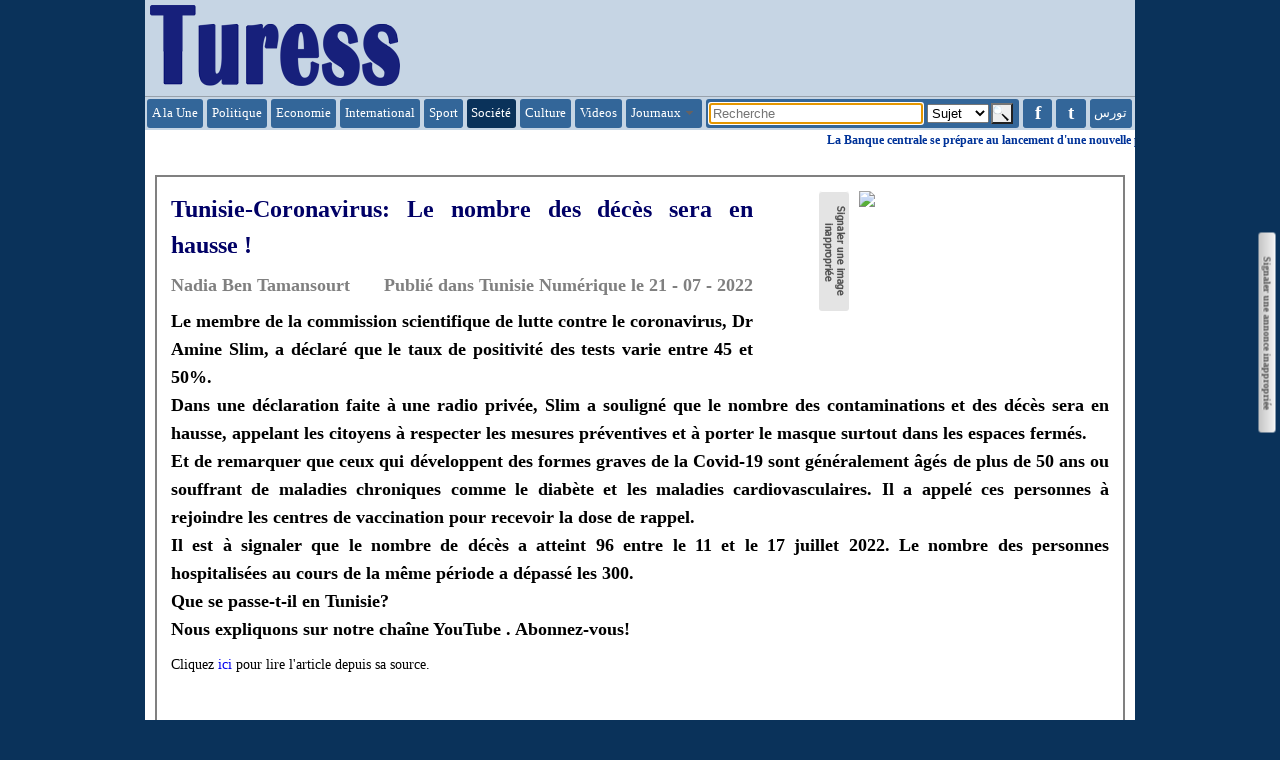

--- FILE ---
content_type: text/html;charset=UTF-8
request_url: https://www.turess.com/fr/numerique/786788
body_size: 18188
content:
<?xml version='1.0' encoding='UTF-8' ?>
<!DOCTYPE html>
<html xmlns="//www.w3.org/1999/xhtml"><head id="j_idt27"><link type="text/css" rel="stylesheet" href="/faces/javax.faces.resource/theme.css?ln=primefaces-aristo" /><link type="text/css" rel="stylesheet" href="/faces/javax.faces.resource/components.css?ln=primefaces&amp;v=6.2" /><script type="text/javascript" src="/faces/javax.faces.resource/jquery/jquery.js?ln=primefaces&amp;v=6.2"></script><script type="text/javascript" src="/faces/javax.faces.resource/jquery/jquery-plugins.js?ln=primefaces&amp;v=6.2"></script><script type="text/javascript" src="/faces/javax.faces.resource/core.js?ln=primefaces&amp;v=6.2"></script><script type="text/javascript" src="/faces/javax.faces.resource/components.js?ln=primefaces&amp;v=6.2"></script><link type="text/css" rel="stylesheet" href="/faces/javax.faces.resource/watermark/watermark.css?ln=primefaces&amp;v=6.2" /><script type="text/javascript" src="/faces/javax.faces.resource/watermark/watermark.js?ln=primefaces&amp;v=6.2"></script><script type="text/javascript">if(window.PrimeFaces){PrimeFaces.settings.locale='en_US';}</script><!-- InMobi Choice. Consent Manager Tag v3.0 (for TCF 2.2) -->
<script type="text/javascript" async=true>
(function() {
  var host = window.location.hostname;
  var element = document.createElement('script');
  var firstScript = document.getElementsByTagName('script')[0];
  var url = 'https://cmp.inmobi.com'
    .concat('/choice/', 'ctBk2kAapp1PD', '/', host, '/choice.js?tag_version=V3');
  var uspTries = 0;
  var uspTriesLimit = 3;
  element.async = true;
  element.type = 'text/javascript';
  element.src = url;

  firstScript.parentNode.insertBefore(element, firstScript);

  function makeStub() {
    var TCF_LOCATOR_NAME = '__tcfapiLocator';
    var queue = [];
    var win = window;
    var cmpFrame;

    function addFrame() {
      var doc = win.document;
      var otherCMP = !!(win.frames[TCF_LOCATOR_NAME]);

      if (!otherCMP) {
        if (doc.body) {
          var iframe = doc.createElement('iframe');

          iframe.style.cssText = 'display:none';
          iframe.name = TCF_LOCATOR_NAME;
          doc.body.appendChild(iframe);
        } else {
          setTimeout(addFrame, 5);
        }
      }
      return !otherCMP;
    }

    function tcfAPIHandler() {
      var gdprApplies;
      var args = arguments;

      if (!args.length) {
        return queue;
      } else if (args[0] === 'setGdprApplies') {
        if (
          args.length > 3 &&
          args[2] === 2 &&
          typeof args[3] === 'boolean'
        ) {
          gdprApplies = args[3];
          if (typeof args[2] === 'function') {
            args[2]('set', true);
          }
        }
      } else if (args[0] === 'ping') {
        var retr = {
          gdprApplies: gdprApplies,
          cmpLoaded: false,
          cmpStatus: 'stub'
        };

        if (typeof args[2] === 'function') {
          args[2](retr);
        }
      } else {
        if(args[0] === 'init' && typeof args[3] === 'object') {
          args[3] = Object.assign(args[3], { tag_version: 'V3' });
        }
        queue.push(args);
      }
    }

    function postMessageEventHandler(event) {
      var msgIsString = typeof event.data === 'string';
      var json = {};

      try {
        if (msgIsString) {
          json = JSON.parse(event.data);
        } else {
          json = event.data;
        }
      } catch (ignore) {}

      var payload = json.__tcfapiCall;

      if (payload) {
        window.__tcfapi(
          payload.command,
          payload.version,
          function(retValue, success) {
            var returnMsg = {
              __tcfapiReturn: {
                returnValue: retValue,
                success: success,
                callId: payload.callId
              }
            };
            if (msgIsString) {
              returnMsg = JSON.stringify(returnMsg);
            }
            if (event && event.source && event.source.postMessage) {
              event.source.postMessage(returnMsg, '*');
            }
          },
          payload.parameter
        );
      }
    }

    while (win) {
      try {
        if (win.frames[TCF_LOCATOR_NAME]) {
          cmpFrame = win;
          break;
        }
      } catch (ignore) {}

      if (win === window.top) {
        break;
      }
      win = win.parent;
    }
    if (!cmpFrame) {
      addFrame();
      win.__tcfapi = tcfAPIHandler;
      win.addEventListener('message', postMessageEventHandler, false);
    }
  };

  makeStub();

  var uspStubFunction = function() {
    var arg = arguments;
    if (typeof window.__uspapi !== uspStubFunction) {
      setTimeout(function() {
        if (typeof window.__uspapi !== 'undefined') {
          window.__uspapi.apply(window.__uspapi, arg);
        }
      }, 500);
    }
  };

  var checkIfUspIsReady = function() {
    uspTries++;
    if (window.__uspapi === uspStubFunction && uspTries < uspTriesLimit) {
      console.warn('USP is not accessible');
    } else {
      clearInterval(uspInterval);
    }
  };

  if (typeof window.__uspapi === 'undefined') {
    window.__uspapi = uspStubFunction;
    var uspInterval = setInterval(checkIfUspIsReady, 6000);
  }
})();
</script>
<!-- End InMobi Choice. Consent Manager Tag v3.0 (for TCF 2.2) --><script type="text/javascript" src="https://ads.vidoomy.com/turess.com_16153.js" async></script>
        <meta http-equiv="Content-Type" content="text/html; charset=UTF-8" />
        <link href="/resources/layout_all.css" rel="stylesheet" type="text/css" />
        <link href="/resources/layout_fr.css" rel="stylesheet" type="text/css" />
        <link rel="icon" type="image/png" href="/resources/turess-favicon.png" /><script async src='//pagead2.googlesyndication.com/pagead/js/adsbygoogle.js?client=ca-pub-9685814701970332' crossorigin='anonymous' ></script><script type="text/javascript" src="/faces/javax.faces.resource/query_width.js"></script><script async src='//securepubads.g.doubleclick.net/tag/js/gpt.js'></script><script type='text/javascript'>window.googletag = window.googletag || {cmd: []};googletag.cmd.push(function() {googletag.defineSlot('/null/Turess_Fr_Header', [[728, 90]], 'div-gpt-ad-1318426411-0').addService(googletag.pubads());
googletag.defineOutOfPageSlot('/null/Turess_Fr_Header', 'div-gpt-ad-1318426411-0-oop').addService(googletag.pubads());

googletag.defineSlot('/null/Turess_Fr_Article_1', [[336, 280], [300, 300], [300, 250], [300, 600]], 'div-gpt-ad-1007609824-0').addService(googletag.pubads());
googletag.defineOutOfPageSlot('/null/Turess_Fr_Article_1', 'div-gpt-ad-1007609824-0-oop').addService(googletag.pubads());

googletag.defineSlot('/null/Turess_Fr_Article_3', [[336, 280], [300, 300], [300, 250]], 'div-gpt-ad-1007609826-0').addService(googletag.pubads());
googletag.defineOutOfPageSlot('/null/Turess_Fr_Article_3', 'div-gpt-ad-1007609826-0-oop').addService(googletag.pubads());

googletag.defineSlot('/null/Turess_Fr_Article_2', [[336, 280], [300, 300], [300, 250]], 'div-gpt-ad-1007609825-0').addService(googletag.pubads());
googletag.defineOutOfPageSlot('/null/Turess_Fr_Article_2', 'div-gpt-ad-1007609825-0-oop').addService(googletag.pubads());

googletag.defineSlot('/null/Turess_Fr_Widget', [[222, 280]], 'div-gpt-ad-885202804-0').addService(googletag.pubads());
googletag.defineOutOfPageSlot('/null/Turess_Fr_Widget', 'div-gpt-ad-885202804-0-oop').addService(googletag.pubads());

googletag.defineSlot('/null/Turess_Fr_Siteunder', [[336, 280], [300, 300], [300, 250]], 'div-gpt-ad-65057623-0').addService(googletag.pubads());
googletag.defineOutOfPageSlot('/null/Turess_Fr_Siteunder', 'div-gpt-ad-65057623-0-oop').addService(googletag.pubads());

googletag.pubads().enableSingleRequest(); googletag.enableServices();});</script>
            <meta property="og:title" content="Tunisie-Coronavirus: Le nombre des décès sera en hausse !" />
            <meta property="og:type" content="article" />
            <meta property="og:url" content="https://www.turess.com/fr/numerique/786788" />
            <meta property="og:image" content="https://images2.turess.com/fr/numerique/786788" />
            <meta property="og:site_name" content="Turess" />
            <meta property="fb:app_id" content="163606470359372" /><script async src="https://pagead2.googlesyndication.com/pagead/js/adsbygoogle.js?client=ca-pub-null" crossorigin="anonymous"></script>
            <!-- Google tag (gtag.js) --><script async src='//www.googletagmanager.com/gtag/js?id=G-KD9S3GFWJX'></script>
            <script>
                window.dataLayer = window.dataLayer || [];
                function gtag() {
                    dataLayer.push(arguments);
                }
                gtag('js', new Date());

                gtag('config', 'G-KD9S3GFWJX');
            </script>
        <title>Turess : Tunisie-Coronavirus: Le nombre des décès sera en hausse !
        </title>
        <script type="text/javascript" src="//apis.google.com/js/plusone.js">{
                    lang: 'fr';
                }</script>
        <script src="/resources/css_browser_selector.js" type="text/javascript"></script></head><body class="Link body" onload="document.getElementById('queryText').focus()">
        <div class="wrap">
            <div id="firstColumn">
                 
            </div>
            <div id="container">
                <div class="header">
                    <div id="logoWrapper">
                        <table style="height: 100%">
                            <tr>
                                <td>
                                    <a href="/fr">
                                        <img src="/resources/turess-logo-fr.png" alt="Turess" style="border: 0px" />
                                    </a>
                                </td>
                            </tr>
                        </table>
                    </div>
                    <div id="headerAdWrapper"><div id='div-gpt-ad-1318426411-0' style='text-align: center'>
<script type='text/javascript'>
googletag.cmd.push(function() { googletag.display('div-gpt-ad-1318426411-0');
});</script>
</div>
<div id='div-gpt-ad-1318426411-0-oop' style='text-align: center'>
<script type='text/javascript'>
googletag.cmd.push(function() { googletag.display('div-gpt-ad-1318426411-0-oop');
});</script>
</div>
                    </div>
                </div>
<form id="j_idt65" name="j_idt65" method="post" action="/faces/showarticle.xhtml" enctype="application/x-www-form-urlencoded">
<input type="hidden" name="j_idt65" value="j_idt65" />
<div id="centeredmenu" class="ui-menu ui-menubar ui-widget ui-widget-content ui-corner-all ui-helper-clearfix" role="menubar"><div tabindex="0" class="ui-helper-hidden-accessible"></div><ul class="ui-menu-list ui-helper-reset"><li class="ui-menuitem ui-widget ui-corner-all" role="menuitem"><a tabindex="-1" class="ui-menuitem-link ui-corner-all " href="/fr"><span class="ui-menuitem-text">A la Une</span></a></li><li class="ui-menuitem ui-widget ui-corner-all" role="menuitem"><a tabindex="-1" class="ui-menuitem-link ui-corner-all " href="/fr/politique"><span class="ui-menuitem-text">Politique</span></a></li><li class="ui-menuitem ui-widget ui-corner-all" role="menuitem"><a tabindex="-1" class="ui-menuitem-link ui-corner-all " href="/fr/economie"><span class="ui-menuitem-text">Economie</span></a></li><li class="ui-menuitem ui-widget ui-corner-all" role="menuitem"><a tabindex="-1" class="ui-menuitem-link ui-corner-all " href="/fr/international"><span class="ui-menuitem-text">International</span></a></li><li class="ui-menuitem ui-widget ui-corner-all" role="menuitem"><a tabindex="-1" class="ui-menuitem-link ui-corner-all " href="/fr/sport"><span class="ui-menuitem-text">Sport</span></a></li><li class="ui-menuitem ui-widget ui-corner-all" role="menuitem"><a tabindex="-1" class="ui-menuitem-link ui-corner-all active" href="/fr/social"><span class="ui-menuitem-text">Société</span></a></li><li class="ui-menuitem ui-widget ui-corner-all" role="menuitem"><a tabindex="-1" class="ui-menuitem-link ui-corner-all " href="/fr/culture"><span class="ui-menuitem-text">Culture</span></a></li><li class="ui-menuitem ui-widget ui-corner-all" role="menuitem"><a tabindex="-1" class="ui-menuitem-link ui-corner-all " href="/fr/video"><span class="ui-menuitem-text">Videos</span></a></li><li class="ui-widget ui-menuitem ui-corner-all ui-menu-parent" role="menuitem" aria-haspopup="true"><a href="#" class="ui-menuitem-link ui-submenu-link ui-corner-all" tabindex="-1"><span class="ui-menuitem-text">Journaux</span><span class="ui-icon ui-icon-triangle-1-s"></span></a><ul class="ui-widget-content ui-menu-list ui-corner-all ui-helper-clearfix ui-menu-child ui-shadow" role="menu"><li class="ui-menuitem ui-widget ui-corner-all" role="menuitem"><a tabindex="-1" class="ui-menuitem-link ui-corner-all " href="/fr/businessnews"><span class="ui-menuitem-text">Business News</span></a></li><li class="ui-menuitem ui-widget ui-corner-all" role="menuitem"><a tabindex="-1" class="ui-menuitem-link ui-corner-all " href="/fr/infotunisie"><span class="ui-menuitem-text">Info Tunisie</span></a></li><li class="ui-menuitem ui-widget ui-corner-all" role="menuitem"><a tabindex="-1" class="ui-menuitem-link ui-corner-all " href="/fr/investir"><span class="ui-menuitem-text">Investir En Tunisie</span></a></li><li class="ui-menuitem ui-widget ui-corner-all" role="menuitem"><a tabindex="-1" class="ui-menuitem-link ui-corner-all " href="/fr/koorafr"><span class="ui-menuitem-text">Koora</span></a></li><li class="ui-menuitem ui-widget ui-corner-all" role="menuitem"><a tabindex="-1" class="ui-menuitem-link ui-corner-all " href="/fr/lapresse"><span class="ui-menuitem-text">La Presse de Tunisie</span></a></li><li class="ui-menuitem ui-widget ui-corner-all" role="menuitem"><a tabindex="-1" class="ui-menuitem-link ui-corner-all " href="/fr/leaders"><span class="ui-menuitem-text">Leaders</span></a></li><li class="ui-menuitem ui-widget ui-corner-all" role="menuitem"><a tabindex="-1" class="ui-menuitem-link ui-corner-all " href="/fr/lequotidien"><span class="ui-menuitem-text">Le Quotidien</span></a></li><li class="ui-menuitem ui-widget ui-corner-all" role="menuitem"><a tabindex="-1" class="ui-menuitem-link ui-corner-all " href="/fr/letemps"><span class="ui-menuitem-text">Le Temps</span></a></li><li class="ui-menuitem ui-widget ui-corner-all" role="menuitem"><a tabindex="-1" class="ui-menuitem-link ui-corner-all " href="/fr/lexpert"><span class="ui-menuitem-text">L'expert</span></a></li><li class="ui-menuitem ui-widget ui-corner-all" role="menuitem"><a tabindex="-1" class="ui-menuitem-link ui-corner-all " href="/fr/tapfr"><span class="ui-menuitem-text">TAP</span></a></li><li class="ui-menuitem ui-widget ui-corner-all" role="menuitem"><a tabindex="-1" class="ui-menuitem-link ui-corner-all " href="/fr/tekiano"><span class="ui-menuitem-text">Tekiano</span></a></li><li class="ui-menuitem ui-widget ui-corner-all" role="menuitem"><a tabindex="-1" class="ui-menuitem-link ui-corner-all " href="/fr/tuniscopefr"><span class="ui-menuitem-text">Tuniscope</span></a></li><li class="ui-menuitem ui-widget ui-corner-all" role="menuitem"><a tabindex="-1" class="ui-menuitem-link ui-corner-all active" href="/fr/numerique"><span class="ui-menuitem-text">Tunisie Numérique</span></a></li><li class="ui-menuitem ui-widget ui-corner-all" role="menuitem"><a tabindex="-1" class="ui-menuitem-link ui-corner-all " href="/fr/tunivisions"><span class="ui-menuitem-text">Tunivisions</span></a></li><li class="ui-menuitem ui-widget ui-corner-all" role="menuitem"><a tabindex="-1" class="ui-menuitem-link ui-corner-all " href="/fr/wmc"><span class="ui-menuitem-text">WMC actualités</span></a></li></ul></li><li class="ui-menuitem ui-menubar-options ui-widget ui-corner-all" role="menuitem">
<form id="searchForm" name="searchForm" method="post" action="/faces/showarticle.xhtml" enctype="application/x-www-form-urlencoded">
<input type="hidden" name="searchForm" value="searchForm" />
<table id="queryWrapper">
<tbody>
<tr>
<td><input id="queryText" type="text" name="queryText" size="10" /></td>
<td><script id="j_idt244_s" type="text/javascript">$(function(){PrimeFaces.cw("Watermark","widget_j_idt244",{id:"j_idt244",value:"Recherche",target:"queryText"});});</script></td>
<td><select name="j_idt245" size="1">	<option value="search" selected="selected">Sujet</option>
	<option value="author">Auteur</option>
	<option value="city">Région</option>
</select></td>
<td><input id="searchButton" type="submit" name="searchButton" value="" /></td>
</tr>
</tbody>
</table>
<input type="hidden" name="javax.faces.ViewState" id="j_id1:javax.faces.ViewState:0" value="I+r+TtoNu3EMqnogKFY5nH69YtX7jS/[base64]/yY9Wiz23cNwo7QJP4KWm6fECyKwpHVjUiDlZzQMaE/HHzLDMdMV7TOpIjIiC30mXzn851e3AivQzV+iZGO2dxslkZAjl5mQ5He7Ts3mvuj8fkxJbG67BHwPItL01CbdWZxp9DQN5dMNtm2CMrGuZ1o0ghR/d/uDhA4fndDt15dMrnldtyUrrhW2ezxPsNN6fuYT9bw+puKEWPAVB89302WtJJ06OIY0fUOtGTFETSGWU45iL/ipWXJxxECZNaqGNp7MQlLCWBPQqqERYAWEuqKYXRla6nFPCjvZ1v1uoVSTHgRmbHm93cuz6kUlGyFXCTYo9AGiQi5Juo5FPMhyAgVVxjkaih5wg0b4fy78ocKIU4PTha3bnLcZXF/ZMhKOuL4BJCDVQQomsKKisbOq6c/trcYAhWRMWNdQKjU1gcxBGLsL+QNTP9QGFWVsy5+QyNaDVhVnEfgxOH/g6Hbxn/igJy1h2Ck/pMLAqmXJlLhdthP3jzrqngtaCdyzwPL2Idy4+fdfMqxY5///[base64]/E6MoJp4W3uE0lkiuC+VfO2aMxo6xrlbo3bZe3VXHqSnSOuyLDYGlonkxf2W/eZmbblujzw3WaeyMNK9+Vohipa3fIRSTbzVkZUstsJGdY5DhzJs2+cp3qTwabAo9MXfdckGrdXMp7eSuZ3X/hdQTduLmZnWN0pdBUE8+1rrZLJvYHg5SCwWJcWPSefTorryqRlNMDiDm6mvYokmnnjTolVM20L1SpxICJ6CI1VKbLqdlhrVjt+77oivQ/8VKju/EZhF0jn22laTb2BVIrC9CGuVWyn0fkm4CeHR74Z0nw+P+QBmxuy6VLqzz0HGY2RtCGmn9unoxB0SI50mjyB2zZzMZgp7z/ZtqtYh/6WwZgMDpWb14AGEQl+R1SorRwhes7bYrLANAU0zNH+qP6X5AqaVylLsQbyWNAhQz6S+CTzCJeKngTeTDJLLRDwizvzIq1fmsuSC8iZJ" autocomplete="off" />
</form>
                                <li class="ui-menuitem ui-widget ui-corner-all" role="menuitem"><a href="https://www.facebook.com/Turess.fr" style="font-weight: bolder; line-height: 12px; font-size: 14pt" title="Facebook" target="_blank" class="ui-menuitem-link ui-corner-all">
                                        <span class="ui-menuitem-text"> f </span></a>
                                </li>
                                <li class="ui-menuitem ui-widget ui-corner-all" role="menuitem"><a href="//www.twitter.com/turesscom" style="font-weight: bolder; line-height: 12px; font-size: 14pt" title="Suivez-nous sur Twitter!" target="_blank" class="ui-menuitem-link ui-corner-all">
                                        <span class="ui-menuitem-text"> t </span></a>
                                </li>
                                <li class="ui-menuitem ui-widget ui-corner-all" role="menuitem"><a href="/" class="ui-menuitem-link ui-corner-all">
                                        <span class="ui-menuitem-text">تورس</span></a>
                                </li></li></ul></div><script id="centeredmenu_s" type="text/javascript">PrimeFaces.cw("Menubar","widget_centeredmenu",{id:"centeredmenu",autoDisplay:true});</script><input type="hidden" name="javax.faces.ViewState" id="j_id1:javax.faces.ViewState:1" value="4bg81pRV3pwRO5ss2yO2Nf0gSSfT0NAz5yBGqL5lEkmAlwH7LZdZqERnLL8GTKltv8VlE1l3V72ycknwBoXlcgy1KGWThxmt1P7dYptJBUjOfMz63k/EYCtMyIZy6Fh6+LvW92YKb5HWQYP2tm0z4eni3R6hSjPl9O1kh90Yx+pf592WpdSWWdcju4hbr5muzLfi/6e8UhUUEa9dQNbtE3GGAz9BAweiA5Qz44vOA6b8LmdyWp3YkvsxdfPAXdS6dD6BHvO9opzOa2ZbPyqxEKot2u4JylAhrX0w5lx6FUnERnLNhG3HMjgp4r7Mvn4+cYpx7nKIaX+6vzH26UAq0+bPyo23qeEdLo3LAumGNzKI4p21IKaAS9SyL9T0EeiapDXSs3/[base64]/BTakAei7aY+dq6IxltJSGxUH7psbxuhQPo9V4TLOJGC7PTfEni4hyjhsamAqpJLOtu1Uv50dQbuV25sgsflPfIU60fyXm+IxpI+qw3Phh0c0pYXeUNm+0czQqQ9J+Umu+FHHSieu1LXcCR5r/ra1rgR7RagsOn9cdCU41AlwfPIT3whrpY7GUnJCjPxN26Ao80yleC8+b46TE9jk3zrQgNSr6i/[base64]/uV5Is2zKESG/M/HmYLp2LiLGVByjlRmxPnuStgcX/hNilWaf/n/tKdO830TrDZyq7G0+8SG6IqErQ90SJMJUZpkXRN0UfQym3R/2lchmhD1R3wTghFS51PwJatf2cDmFYjiiA+pOgMBhpA4A4Mtw5Da+5ax6ICbzLHAV93t1c/UPc3i2S+tky1k6+/d6zekW5uTRqCf/[base64]/kYaZ5ez61NlZ" autocomplete="off" />
</form><div id="j_idt263"></div><script id="j_idt263_s" type="text/javascript">$(function(){PrimeFaces.cw("Sticky","widget_j_idt263",{id:"j_idt263",target:"centeredmenu"});});</script>
                <div id="belowheader">
                    <marquee direction="left" id="marquee" onmouseout="this.start();" onmouseover="this.stop();"><span class="marquee"><a href="/fr/tuniscopefr/419696">La Banque centrale se prépare au lancement d'une nouvelle plateforme numérique</a>&nbsp;&nbsp;&nbsp;&nbsp;<a href="/fr/tuniscopefr/419690">L'huile d'olive tunisienne arrive en version conditionnée : le programme de promotion est lancé !</a>&nbsp;&nbsp;&nbsp;&nbsp;<a href="/fr/tuniscopefr/419687">Achat sur Internet : vérifiez vos produits, le droit est de votre côté !</a>&nbsp;&nbsp;&nbsp;&nbsp;<a href="/fr/tuniscopefr/419681">Wahbi Khazri tire sa révérence après une carrière légendaire avec la Tunisie</a>&nbsp;&nbsp;&nbsp;&nbsp;<a href="/fr/tuniscopefr/419679">La loi de finances 2026 officiellement publiée au Journal Officiel</a>&nbsp;&nbsp;&nbsp;&nbsp;<a href="/fr/tuniscopefr/419678">Pluies locales attendues aujourd'hui sur plusieurs régions du pays</a>&nbsp;&nbsp;&nbsp;&nbsp;<a href="/fr/leaders/37568">L'appel du Sud : le voyage gourmand de Malek Labidi dans La Table du Sud</a>&nbsp;&nbsp;&nbsp;&nbsp;<a href="/fr/leaders/37567">Samir Abdelhafidh aux JE à Sousse : Osons l'innovation, poussons la compétitivité (Album photos)</a>&nbsp;&nbsp;&nbsp;&nbsp;<a href="/fr/tekiano/145558">Programme JCC 2025 : salles et horaires des films et où acheter les billets de la 36ème session des JCC</a>&nbsp;&nbsp;&nbsp;&nbsp;<a href="/fr/leaders/37566">De Villepin aux JE à Sousse: Cinq orientations pour les relations Europe, Maghreb, Afrique et Moyen-Orient</a>&nbsp;&nbsp;&nbsp;&nbsp;<a href="/fr/tekiano/145556">Kairouan : début des travaux du nouvel hôpital universitaire Roi Salman Ibn Abdelaziz</a>&nbsp;&nbsp;&nbsp;&nbsp;<a href="/fr/leaders/37565">De Villepin aux Journées de l'Entreprise: éviter les impasses, devenir un carrefour euro-africain</a>&nbsp;&nbsp;&nbsp;&nbsp;<a href="/fr/tuniscopefr/419640">La Cheffe du gouvernement : Le développement des zones frontalières, une priorité commune entre la Tunisie et l'Algérie</a>&nbsp;&nbsp;&nbsp;&nbsp;<a href="/fr/tuniscopefr/419638">Algérie vs Emirats : Où Suivre le Quart de Finale en Direct ?</a>&nbsp;&nbsp;&nbsp;&nbsp;<a href="/fr/tekiano/145554">Arnaques en ligne en Afrique : une menace en pleine expansion</a>&nbsp;&nbsp;&nbsp;&nbsp;<a href="/fr/tuniscopefr/419625">Le ministre de l'Economie a annoncé : Prochainement, certaines autorisations administratives seront abrogées</a>&nbsp;&nbsp;&nbsp;&nbsp;<a href="/fr/tuniscopefr/419626">Sofiene Hemissi : Une Appli Unique pour Connecter les 24 Ministères</a>&nbsp;&nbsp;&nbsp;&nbsp;<a href="/fr/leaders/37563">Hommage à Amor Toumi: une vie dédiée à la pharmacie, à la santé publique et à l'action internationale</a>&nbsp;&nbsp;&nbsp;&nbsp;<a href="/fr/tuniscopefr/419608">Fierté Nationale : La Tunisie Remporte 3 Médailles de Bronze aux Jeux Africains de la Jeunesse</a>&nbsp;&nbsp;&nbsp;&nbsp;<a href="/fr/tekiano/145553">Météo en Tunisie : temps brumeux, pluies éparses la nuit</a>&nbsp;&nbsp;&nbsp;&nbsp;<a href="/fr/leaders/37561">Dar Ben Abbes: Une résidence d'artistes inspirante à Téboursouk</a>&nbsp;&nbsp;&nbsp;&nbsp;<a href="/fr/tuniscopefr/419504">Mohamed Heni El Kadri : Pour une gouvernance moderne appuyée par la recherche économique</a>&nbsp;&nbsp;&nbsp;&nbsp;<a href="/fr/tekiano/145544">LEBRIDGE25 – Tunis : un événement pour connecter startups, entreprises et investisseurs</a>&nbsp;&nbsp;&nbsp;&nbsp;<a href="/fr/leaders/37557">Hommage à Salem Loukil: La gestion par les valeurs... et le sourire</a>&nbsp;&nbsp;&nbsp;&nbsp;<a href="/fr/tekiano/145541">Météo en Tunisie : temps brumeux le matin et pluies éparses</a>&nbsp;&nbsp;&nbsp;&nbsp;<a href="/fr/leaders/37553">Comment se présente la stratégie américaine de sécurité nationale 2025</a>&nbsp;&nbsp;&nbsp;&nbsp;<a href="/fr/tuniscopefr/419348">Titre</a>&nbsp;&nbsp;&nbsp;&nbsp;<a href="/fr/tuniscopefr/419349">Tunisie 2027 : Capitale arabe du tourisme et vitrine du patrimoine</a>&nbsp;&nbsp;&nbsp;&nbsp;<a href="/fr/leaders/37551">La Chute de la Françafrique: Comment Paris a perdu son Empire Informel</a>&nbsp;&nbsp;&nbsp;&nbsp;<a href="/fr/tuniscopefr/419297">Décès soudain de l'ambassadeur russe en Corée du Nord</a>&nbsp;&nbsp;&nbsp;&nbsp;<a href="/fr/tuniscopefr/419254">Chrome booste le remplissage automatique : plus rapide et plus précis !</a>&nbsp;&nbsp;&nbsp;&nbsp;<a href="/fr/leaders/37549">In mémorium - Hammadi Ben Saïd, un journaliste qui a honoré le métier</a>&nbsp;&nbsp;&nbsp;&nbsp;<a href="/fr/leaders/37548">La photographie comme mémoire vivante: l'œil, le regard et la vérité</a>&nbsp;&nbsp;&nbsp;&nbsp;<a href="/fr/leaders/37547">La résolution 2803 du Conseil de sécurité: Est-elle un prélude à une paix durable et juste à Gaza?</a>&nbsp;&nbsp;&nbsp;&nbsp;<a href="/fr/tuniscopefr/419239">Un séisme de magnitude 5,8 frappe la Turquie</a>&nbsp;&nbsp;&nbsp;&nbsp;<a href="/fr/leaders/37543">Le palais Ahmed bey à la Marsa célèbre le nouveau livre de Mohamed-El Aziz Ben Achour : La médina (Album photos)</a>&nbsp;&nbsp;&nbsp;&nbsp;<a href="/fr/leaders/37542">Hafida Ben Rejeb Latta chez les rotariens de Tunis, Carthage, la Marsa et Sousse (Album photos)</a>&nbsp;&nbsp;&nbsp;&nbsp;<a href="/fr/tekiano/145506">Match Tunisie vs Qatar : où regarder le match de Coupe Arabe Qatar 2025 du 07 décembre?</a>&nbsp;&nbsp;&nbsp;&nbsp;<a href="/fr/tuniscopefr/419124">Entrée gratuite demain dans tous les sites historiques et musées : profitez-en !</a>&nbsp;&nbsp;&nbsp;&nbsp;<a href="/fr/tekiano/145486">JCC 2025, la Palestine au coeur des journées cinématographiques de Carthage : jury, hommages et engagements</a>&nbsp;&nbsp;&nbsp;&nbsp;<a href="/fr/tekiano/145479">Match Tunisie vs Palestine : où regarder le match de Coupe Arabe Qatar 2025 du 04 décembre?</a>&nbsp;&nbsp;&nbsp;&nbsp;<a href="/fr/tekiano/145464">La sélection tunisienne féminine de handball marque l'histoire : 1ère qualification au tour principal Mondial 2025</a>&nbsp;&nbsp;&nbsp;&nbsp;<a href="/fr/leaders/37533">Des élections au Comité olympique tunisien</a>&nbsp;&nbsp;&nbsp;&nbsp;<a href="/fr/tekiano/145445">La Poste Tunisienne émet des timbres-poste dédiés aux plantes de Tunisie</a>&nbsp;&nbsp;&nbsp;&nbsp;<a href="/fr/tekiano/145397">Sonia Dahmani libre ! Le SNJT renouvèle sa demande de libération des journalistes Chadha Haj Mbarek, Mourad Zghidi et Bourhen Bssaies</a>&nbsp;&nbsp;&nbsp;&nbsp;<a href="/fr/tekiano/144974">Secousse tellurique en Tunisie enregistrée à Goubellat, gouvernorat de Béja</a>&nbsp;&nbsp;&nbsp;&nbsp;<a href="/fr/lapresse/1268210">New York en alerte : décès de deux personnes suite à de fortes précipitations</a>&nbsp;&nbsp;&nbsp;&nbsp;<a href="/fr/lapresse/1268204">Le CSS ramène un point du Bardo : Un énorme sentiment de gâchis</a>&nbsp;&nbsp;&nbsp;&nbsp;</span>
                    </marquee>
                    <br /><br />
            <script>
                (function (d, s, id) {
                    var js, fjs = d.getElementsByTagName(s)[0];
                    if (d.getElementById(id))
                        return;
                    js = d.createElement(s);
                    js.id = id;
                    js.src = "//connect.facebook.net/fr_FR/sdk.js#xfbml=1&version=v2.5";
                    fjs.parentNode.insertBefore(js, fjs);
                }(document, 'script', 'facebook-jssdk'));
            </script>
            <br />
            <div align="center"><table class="articlepagecontainer" cellspacing="10">
<tbody>
<tr>
<td><table class="articlewrapper">
<tbody>
<tr>
<td>
                            <div class="articlemargin">
                                <div class="addthis">
                                    <div class="addthis_toolbox addthis_32x32_style">
                                        <a class="addthis_button_facebook"></a><br />
                                        <a class="addthis_button_twitter"></a><br />
                                        <br /><br />
                                    </div>
                                    <script type="text/javascript">
                                        var addthis_config = {
                                            data_ga_property: 'G-KD9S3GFWJX',
                                            data_ga_social: true
                                        };
                                    </script>
                                    <script type="text/javascript" src="//s7.addthis.com/js/250/addthis_widget.js#pubid=ra-4e9c956b027ae35f"></script>
                                </div><span id="imageGroup" class="articleimagegroup" style="min-height: 120px"><img src="//images2.turess.com/fr/numerique/786788" style="width: 250px; float: right" />
<form id="j_idt280" name="j_idt280" method="post" action="/faces/showarticle.xhtml" enctype="application/x-www-form-urlencoded" style="float: left">
<input type="hidden" name="j_idt280" value="j_idt280" />
<input type="hidden" name="j_idt281" value="numerique" /><input type="hidden" name="j_idt282" value="786788" /><button id="reportimage" name="reportimage" class="ui-button ui-widget ui-state-default ui-corner-all ui-button-text-only" onclick="PrimeFaces.bcn(this,event,[function(event){PF('dialog').show();},function(event){PrimeFaces.ab({s:&quot;reportimage&quot;,u:&quot;imageGroup&quot;});return false;}]);" title="Signaler une image inappropriée" type="submit"><span class="ui-button-text ui-c"></span></button><script id="reportimage_s" type="text/javascript">PrimeFaces.cw("CommandButton","widget_reportimage",{id:"reportimage"});</script><input type="hidden" name="javax.faces.ViewState" id="j_id1:javax.faces.ViewState:2" value="Iu0apRSjbyvHAJ0tljKZH8mYsf4K25gxe0SJkRgL5ExDCTwYejq64DwauRDEgMd6u9NVD0543nuvnkZfKzNhXSw6tVF/b09UWQ0yxceESypFxBnkZsphNhBQX+WRe0dQ9nddhqHenT79DRM83Q7oNRU9YiRqLLqKZvzzbHscMRweWm0Smicl1NXPTof1h5f2PeLH9lUPBkg868wOZVMBudtYMi2gh9hCwzYI4eayektCtmbXnMYckGL8/mI4oxxWJ99lCvHd82WmZFLG0s3uxgrCa00oL/2h8FFT/IRh2peB//mYdLrBGeYRkUbEl9NarvXqk714nP71Bj2xv911T5jkP43uvAsLsOJ7wIaodj5wfMkbE6D1xttY//ij8HC9g7kL00PgSEn3wERRPzYM8MAifc4Y154fHrvTbvXbj40i5yDJHrHK+0lP89OvSyu2fkTDfVqopeaiX6EwKjBhphVOmuZ6W3jSs5G6TencCMmtWXJWyJTpwMoFcaArGDCrpcRu16UNZVgSf0pHhPDaklUwohvLPiMea9UtPg3efVeMNn5DvT8SuDIqW/[base64]/LanHCZLPRXgEpBreJV2hQaJz3eIQojeOUkXgjWBLylHKmXVntD7WCjhWOerTPCXL+fip4CvWSpktchBUDlknl76Lz6b858rB60gJLsyURkrCT33Df0r1HB8fbMQ47TEpWoTQ57bzPvscVfMDCtx3FFOvG4mbagfB2rCR1h4PTLWk624jR5oganGkHI6UdLE/j76EfYwINJIsnaX8hyk8Dd36oZnd5qbyVHqiVb9wnrmWfQpN0sHiyxgQAhrUNAmCPPb5fZs/[base64]/P2OZqcx3gMZRjzCzwOvvv9U3L61EGX/1WmLEJNC+CJvCLIY6nECce7tcWC/iUmna2FJ57Ftgd5SNGQn84t/0Ya6UBlcu/fvEob6BEosLzJFKWsfvfY0bHziGxh3ZFNdTM9veQ3QnyaZN0qTmECanpBJU3nfL/HT2qsWObbyWp0fZUhHsIUQ1pqPqIwxB/51I4ZgO8kc3PNmUfHY4lzH7AOpUU95xQ66U2aSs988j7Ud76GYSHz0" autocomplete="off" />
</form></span>
                                <br /><div id="j_idt285" class="ui-dialog ui-widget ui-widget-content ui-corner-all ui-shadow ui-hidden-container"><div class="ui-dialog-titlebar ui-widget-header ui-helper-clearfix ui-corner-top"><span id="j_idt285_title" class="ui-dialog-title">Merci d'avoir signalé!</span><a href="#" class="ui-dialog-titlebar-icon ui-dialog-titlebar-close ui-corner-all" aria-label="Close"><span class="ui-icon ui-icon-closethick"></span></a></div><div class="ui-dialog-content ui-widget-content">Cette image sera automatiquement bloquée après qu'elle soit signalée par plusieurs personnes.<br>  
                                    <br />
<form id="j_idt288" name="j_idt288" method="post" action="/faces/showarticle.xhtml" enctype="application/x-www-form-urlencoded" style="text-align: center">
<input type="hidden" name="j_idt288" value="j_idt288" />
<button id="j_idt288:j_idt289" name="j_idt288:j_idt289" class="ui-button ui-widget ui-state-default ui-corner-all ui-button-text-only" onclick="PrimeFaces.ab({s:&quot;j_idt288:j_idt289&quot;,onco:function(xhr,status,args){PF('dialog').hide();;}});return false;" style="text-align:center" type="submit"><span class="ui-button-text ui-c">OK</span></button><script id="j_idt288:j_idt289_s" type="text/javascript">PrimeFaces.cw("CommandButton","widget_j_idt288_j_idt289",{id:"j_idt288:j_idt289"});</script><input type="hidden" name="javax.faces.ViewState" id="j_id1:javax.faces.ViewState:3" value="RGtOvOAumyZWnelGJ2quXn9CUdjXtK2R+LME9i3xSwfV4qabpi7mU9k8WCEjL4U8gis1EojMlJB3WxN4nz415ukrFX6Ws2/zNTeQ6+ddSk6daeVm+oc+mpOSQiQOkvO4nkZbe88mUU5w1TlF4tp6T/j7ja6p5ly1GlCEf9H9Qok3oBaDVpn/q0tFvu/OWDhEtsy2cAYxSCYcUAVsXQ7QPimrzAwQiiabLMbky6FGpb5RtfLR48it4EwYIFPi5dgjCZzVDcH/jZSIQAM7w0Uvb9AxPryeONP9sZpqfJa0VZwoUwJLKEJXH6tJCEKkk4ATqDuAIGWDKNOpd8latU/[base64]/3xXH8fFJs31qp+6MzBGBPKlC/kzB/RUdNgWcuqAeZ4jhI59MKyMtJ279XDdPFXoIWSyitAj8+ijwJBE/Vub1G5ltxTvjm0DtKkgaPQgqIsgbkKsDfvHuLXcx8N8yAqBnXkZ7MrZ4GDJmAUgIrOG0b0a/v60m2bkMt3/gIdc8AcjNN0z3WpEbv7QK2+5/0s3phYizwUGDtP/tH7NpEqCUXuZNOh+FxX15KnaP3yPIQoOSR3zwBwd4haQVLFvEWTs7QnyyRWuRDt5QYb0PB+YLN8EJ1rv4Wb9iUXkoMvKWSXyZ0+H895tHvji2OHKCqhgMgHE0AwbhRAhO3RoVxQTWxVrqCenazoh13FC0/QW3eyq8MZ6P4rKp9DIGq3wmKwMsQL6fGbp8ZFI/6WS4K629AdnJceru6ruQCvsxzRVYyvZvVNDHb9c6uLECxGPRz5Jx3ZO+zv+n0trSeLqG0ot20Nb1UHlYPVl3xIF7TN/qOG5gwWZpchzJrAU7yW0QrbGR8SxphTBuchxEPT2jAUfehOQhYCOF8P0lRglKFV8WAWmWwSqd6tWTqZs5F+1BjpplsJAEIzO3aCGSbRUxcUvFtwE16BTGG01upEYfmp1HUmfU4XBwZcq0ZWXCYextXB6DNxsT6Yq6M/a4fwZOjcuW/otNaqVYHsLvvy2YhC2npU9IVB+v+eWUjAhe0B3uk6wbAaHKgAfHWPIPfOR3gMQ2CDQZkn/ir6Ua70lMlsSpVUR56i/ASgS167F5GKStOCd8/yjOQYy41RVZxaZa4KSr28dsoZw7wyaResmrkOynNHd7f8jtkjILMmnfOTXAWUfOaUE3tDxp1KJmBqbrdt3NyaT2hj+17ZpRL784yxbVR/XwlMNkXj67+DupOi9Icp1JkGTCrHCL1BSu/tv1p/58owi+ywzfA0FK1yhWPneRiWkFjNADEV6plUpNwzrEnbE9nWU7bnJ8ELtSj7TnXifjMJuRyJUwCzuz/0NHGC1wmp81qKjVa+w55ZBZkaRLdKhmPsiI1fdcdfTzf6IA7PnL" autocomplete="off" />
</form></div></div><script id="j_idt285_s" type="text/javascript">$(function(){PrimeFaces.cw("Dialog","dialog",{id:"j_idt285",resizable:false,hideEffect:"explode"});});</script>
                                <br />
                                <div style="width:338px; display: table" align="center">
                                    <br /><div id='div-gpt-ad-1007609824-0' style='text-align: center'>
<script type='text/javascript'>
googletag.cmd.push(function() { googletag.display('div-gpt-ad-1007609824-0');
});</script>
</div>
<div id='div-gpt-ad-1007609824-0-oop' style='text-align: center'>
<script type='text/javascript'>
googletag.cmd.push(function() { googletag.display('div-gpt-ad-1007609824-0-oop');
});</script>
</div>
                                </div>
                            </div>
                            <div style="padding-bottom: 20px"><span id="referer" style="color: red"></span>
                                <script type="text/javascript">
                                    document.getElementById('referer').innerHTML = '';
                                </script><span class="articletitle">Tunisie-Coronavirus: Le nombre des décès sera en hausse !</span>
                                <br /><span class="articlesubtitle"></span>
                                <div style="padding-top: 10px; ">
                                    <a href="/fr/author/Nadia+Ben+Tamansourt" charset="UTF-8" class="articleauthor link">Nadia Ben Tamansourt</a>
                                    <span class="articlenewspaper">Publié dans <a href="/fr/numerique" class="articlenewspaper link" style="float: none">Tunisie Numérique</a> le 21 - 07 - 2022</span>
                                </div>
                            </div>
                            <br /><span class="articlecontent">Le membre de la commission scientifique de lutte contre le coronavirus, Dr Amine Slim, a déclaré que le taux de positivité des tests varie entre 45 et 50%. </span>
                                <br /><span style="width:582px; display: block"><script async src="https://cdn.ad.plus/player/adplus.js"></script>
<script data-playerPro="current">(function(){var s=document.querySelector('script[data-playerPro="current"]');s.removeAttribute("data-playerPro");(playerPro=window.playerPro||[]).push({id:"a9Jeguab9DdU9eToPMp039FAaJQtoyt0hmX3vmLO5D6FlT3MGQEh",after:s});})();</script></span><span class="articlecontent">Dans une déclaration faite à une radio privée, Slim a souligné que le nombre des contaminations et des décès sera en hausse, appelant les citoyens à respecter les mesures préventives et à porter le masque surtout dans les espaces fermés.<br/>Et de remarquer que ceux qui développent des formes graves de la Covid-19 sont généralement âgés de plus de 50 ans ou souffrant de maladies chroniques comme le diabète et les maladies cardiovasculaires. Il a appelé ces personnes à rejoindre les centres de vaccination pour recevoir la dose de rappel.<br/>Il est à signaler que le nombre de décès a atteint 96 entre le 11 et le 17 juillet 2022. Le nombre des personnes hospitalisées au cours de la même période a dépassé les 300.<br/>Que se passe-t-il en Tunisie?<br/>Nous expliquons sur notre chaîne YouTube . Abonnez-vous!</span>
                                <br /><br />
                                <div style="width: 610px; font-size: larger">
                                        Cliquez
                                        <a target="_blank" href="https://www.tunisienumerique.com/?p=786788" class="link">ici</a>
                                        pour lire l'article depuis sa source.
                                    
                                    <iframe class="articlelikebutton" src="//www.facebook.com/plugins/like.php?href=http%3A%2F%2Fwww.turess.com%2Ffr%2Fnumerique%2F786788&amp;send=false&amp;layout=standard&amp;width=450&amp;show_faces=true&amp;action=like&amp;colorscheme=light&amp;height=35&amp;show_faces=false&amp;locale=fr_FR" scrolling="no" frameborder="0" allowTransparency="true"></iframe>
                                </div>
                                <div style="display: table">
                                    <div class="articlead2container" style="float: left; width: 336px; height: 280px"><div id='div-gpt-ad-1007609826-0' style='text-align: center'>
<script type='text/javascript'>
googletag.cmd.push(function() { googletag.display('div-gpt-ad-1007609826-0');
});</script>
</div>
<div id='div-gpt-ad-1007609826-0-oop' style='text-align: center'>
<script type='text/javascript'>
googletag.cmd.push(function() { googletag.display('div-gpt-ad-1007609826-0-oop');
});</script>
</div>
                                    </div>
                                    <div style="float: right;">
                                        <div id="fb-root"></div>
                                        <script type="text/javascript" src="/faces/fbcomments.xhtml?resource=comments.js&amp;lang=fr"></script>
                                        <div class="fb-comments" data-href="https://www.turess.com/fr/numerique/786788" data-num-posts="10" data-width="600">
                                        </div>
                                    </div>
                                </div>
                                <div>
                                        <div class="tablesgroup" style="width: 326px; float: left">
                                            <div class="tableheader">Lire aussi</div>
                                                <div class="teasercontainer" style="height: auto; padding: 8px"><a href="/fr/numerique/786678" class="teasertitle">
                                                            Membre de la commission scientifique anti-Covid19: Le nombre de décès et de contaminations subira une hausse
                                                        </a>
                                                        <br /><a href="/fr/numerique/786678" class="teasersubtitle">
                                                            
                                                        </a>
                                                </div>
                                                <div class="teasercontainer" style="height: auto; padding: 8px"><a href="/fr/businessnews/112269" class="teasertitle">
                                                            Amine Faouzi Slim : Une troisième dose pour les plus de soixante ans
                                                        </a>
                                                        <br /><a href="/fr/businessnews/112269" class="teasersubtitle">
                                                            
                                                        </a>
                                                </div>
                                                <div class="teasercontainer" style="height: auto; padding: 8px"><a href="/fr/businessnews/115596" class="teasertitle">
                                                            Hechmi Louzir : l'annonce d'un couvre-feu et de l'interdiction des rassemblements se fera d'ici demain
                                                        </a>
                                                        <br /><a href="/fr/businessnews/115596" class="teasersubtitle">
                                                            
                                                        </a>
                                                </div>
                                                <div class="teasercontainer" style="height: auto; padding: 8px"><a href="/fr/lapresse/1134627" class="teasertitle">
                                                            Coronavirus : Les signes d'une sixième vague se confirment
                                                        </a>
                                                        <br /><a href="/fr/lapresse/1134627" class="teasersubtitle">
                                                            
                                                        </a>
                                                </div>
                                                <div class="teasercontainer" style="height: auto; padding: 8px"><a href="/fr/numerique/783393" class="teasertitle">
                                                            Tunisie-Coronavirus: Les signes d'une 6e vague se confirment
                                                        </a>
                                                        <br /><a href="/fr/numerique/783393" class="teasersubtitle">
                                                            
                                                        </a>
                                                </div>
                                        </div>
                                    <div class="articlefacebookfriends">
                                        <div class="fb-page" data-href="https://www.facebook.com/213698875309305" data-width="580" data-height="280" data-small-header="true" data-adapt-container-width="true" data-hide-cover="false" data-show-facepile="true" data-show-posts="true"></div>
                                    </div>
                                </div></td>
</tr>
</tbody>
</table>
</td>
</tr>
</tbody>
</table>

            </div>
                    <div id="footer">
                        <div id="footermenu">
                            <ul>
                                    <li><a href="/about" class="">
                                            A propos de Turess
                                        </a>
                                    </li>
                                    <li><a href="/privacy" class="">
                                            Politique de Confidentilité
                                        </a>
                                    </li>
                                    <li><a href="/fr/widget" class="">
                                            Widget des articles
                                        </a>
                                    </li>
                                    <li><a href="/fr/advertisement" class="">
                                            Publicité
                                        </a>
                                    </li>
                                    <li>
<form id="j_idt331:4:j_idt335" name="j_idt331:4:j_idt335" method="post" action="/faces/showarticle.xhtml" enctype="application/x-www-form-urlencoded">
<input type="hidden" name="j_idt331:4:j_idt335" value="j_idt331:4:j_idt335" />
<a id="j_idt331:4:j_idt335:j_idt336" href="#" class="ui-commandlink ui-widget " onclick="PrimeFaces.ab({s:&quot;j_idt331:4:j_idt335:j_idt336&quot;});return false;">Contactez-nous</a><input type="hidden" name="javax.faces.ViewState" id="j_id1:javax.faces.ViewState:4" value="[base64]/xOy/9H566SVpR5ZaoNVtyJtqx4yfvdPmJV6rLXOsmnY52Nw5H/XCRO7IjTllJ1o2clQh5eJmA9V9ubBmaUM4z9Shq7ZCmUujkvWqq3UgauxHi8D6eqHivqC81FXul9i/ayjnjFebCQWRf5nYbX5eWfrSUc0f0lxVQR2GeJ8qTf69R7c6O+iCi+qme3OvUZ2KYBfffVMa+7YIZPZklkIl14qj009wajY4r+EkxvEyjr+2wNNEdW2iJxI3/jHKGDzVzOm3Gm+4U8lGr7htqexMpg5dmiiMSxIYTSeYfTXtFvEn9T50g7ONXRUNSvKbvUQ5jtaURj9O5YuazEHzPLd4g3pF4FC+7gnHDIhSGLGgJVwUYnlv20CwtjzQsayOH1JxaM856s6EYvhF3mZteb3TnHRQG8mAgSx3vMspzgJTR2/CikubE91mFcuZpFUPri0oA0ZrRAUMk4A5sTmsdoQdoIT3TUCc9z++xjbFAbp5cOjMrXEwR+r2yb6S147mYwtBA6JqJo+f5/kQva2Yqv6ODSrOBRa5zqF1uj0xaG0oIsK//Xfr8BHAc3NrPZYo5CwGqcMh6LC3xdc1OZUABhjl71e8DH1vXP+PQjMVbcySyYGAtYB72BWqEja/tstja3xPlpL8fqDK3Q12vfnve3pA1+BjCgGneXwnPSjrJyClNuVermIPqXzHoQUUqX2yK0ajoFlU4a5sDh3+h08eFM91ro+bXnzj8OP20BYh7G8bu2d449dEfBgo7TiWLq+lPEFJABoRndGm5Yg+ekq8DAl4om+eSi4EYIl4qblv2D25J/EZzeFE767nFlt48LAYZgopJ3G6Q1Xj8UDKrFq/KVlIyI6wmpzrX45I8bOWMpx01aD93mtATpCkJOHVIB+c3fKGz5WvEYSJ/QB1SZx2HSGbDl1ELnTBdrhu3YSmLoIOinBSLgfvSxaSBUmR0J062hjRHtiF5YvZ8kDJ1TLfXxcMNcR8NCUX+zhDlx3b8KUCnQTWzru3VeUuQ7p5wsfqXb+STt2CEgpytTH2GDlpt/rjq75TxAw819ye/4XsyGUrOl2MG3JN3hJMJ/HsQNhJbTfIz8qCmakGHZmx/5hp0jAbGiKxvNEYQpTnrH0j28x1ZiC6ZSHJK2l5TXAuQTCYJAv+WHOwUEX9U6o4vWVRtrO1oWINUy+TMNWT9A9Uqq2nof0dWbS70mZQHAkpXpcQe78I5WKKd63oxfTzyhDiocRsOJBdtUqI9Pw2dIYTKXDYE/N3aSoT84UP5M9D2s/Imkf6RRKbmMZduib8WJG7bddKTCkhQntPK6dNo49/j2Yb6vHsHKN8IaxiBfGOdUGZAI+Nx23lopDSbCIp/X7wPWK8efo4QhbpxN" autocomplete="off" />
</form>
                                    </li>
                                    <li>
                                        <a href="//www.maghress.com/fr" title="Maghress" style="padding: 0; height: 20px" target="_blank">
                                            <img src="/resources/maghress-flag-icon.png" style="border: 0" />
                                        </a>
                                    </li>
                                    <li>
                                        <a href="//www.djazairess.com/fr" title="Djazairess" style="padding: 0; height: 20px" target="_blank">
                                            <img src="/resources/djazairess-flag-icon.png" style="border: 0" />
                                        </a>
                                    </li>
                                    <li>
                                        <a href="//www.sudaress.com" title="Sudaress" style="padding: 0; height: 20px" target="_blank">
                                            <img src="/resources/sudaress-flag-icon.png" style="border: 0" />
                                        </a>
                                    </li>
                                    <li>
                                        <a href="//www.masress.com/en" title="Masress" style="padding: 0; height: 20px" target="_blank">
                                            <img src="/resources/masress-flag-icon.png" style="border: 0" />
                                        </a>
                                    </li>
                                    <li>
                                        <a href="//www.sauress.com/en" title="Sauress" style="padding: 0; height: 20px" target="_blank">
                                            <img src="/resources/sauress-flag-icon.png" style="border: 0" />
                                        </a>
                                    </li>
                                    <li>
                                        <a href="//www.yemeress.com" title="Yemeress" style="padding: 0; height: 20px" target="_blank">
                                            <img src="/resources/yemeress-flag-icon.png" style="border: 0" />
                                        </a>
                                    </li>
                                <li>
                                </li>
                            </ul>
                        </div>
                    </div>
                </div>
            </div>
            <div id="lastColumn">
                 
            </div>
        </div>
        <div style="clear:both;"></div>
<form id="j_idt354" name="j_idt354" method="post" action="/faces/showarticle.xhtml" enctype="application/x-www-form-urlencoded">
<input type="hidden" name="j_idt354" value="j_idt354" />
<button id="j_idt355" name="j_idt355" class="ui-button ui-widget ui-state-default ui-corner-all ui-button-text-only report" onclick="PrimeFaces.ab({s:&quot;j_idt355&quot;});return false;" type="submit"><span class="ui-button-text ui-c">Signaler une annonce inappropriée</span></button><script id="j_idt355_s" type="text/javascript">PrimeFaces.cw("CommandButton","widget_j_idt355",{id:"j_idt355"});</script><input type="hidden" name="javax.faces.ViewState" id="j_id1:javax.faces.ViewState:5" value="rZYhPXISBtbeqKPWWDnug4O7B67crAKnLZj25r2HR38RHP8YiXxtRc7c4ODTdFAQSCyOgO3FnlsrhI9rcuK9e5cv5bBCAZk8QtLDUJthF5MKS3RMtFhKOaOFwu91iuQ7yIVdXB5hd+Oa6cOHW2dct/0oERs4PmIMnkRPXqnwiwVw1XLLL2IpxFOJVk2Cog4pWITowHK8Psi3iytgHEQYDlUFLQFH1Bcre3uR3mwiF8Y4D5gYmGkdA0sDPm+vCFRGJ/GYYrOEF4gPPAO819SUcn6d69OSaFIHLvmrb5Hm83U66JYkxa2Bs0MSbkStlbSd3x5X0InxXd5EjbefkJp6P6uF2yxNEBoTL8VurUANXTYs4X2pPUesg0QyXi7IedJpJjzRfwnNWdWzLrQ1oSTqQGjr9zAZ28FbSuKT3SCMR/5kG1WN2jUWsqpXANSgPFzPj91wz/Ol53nGK5rFsveIwMJwwPX71y0T+p/+TVaj63GAv4lcBM8EfrOJ17e2gBll++k3zllG7TtqedSA+EXGyaXIllPEfuAvyIo/622zCgqebKPy4MzDh/cFKQYqGFukPVlAsfCtDN1vHcfREiAZdrT6QLd5a7wRRCp9RDpf0ghu6SnNWjxrUKwCA7vG/QoLLM4g1dmAK8ep97cNVRJ3vfjwvQOeH4EdKtQ0aIW+g7/vHwmsO4iBJYoCfNeGaC/QOKHvffyNM6K/sMxx4XBnBWsemfzDv9+2aMNfaCGnh7mltcQ3OPiFW7dPf3u1qGzRPUNVOBfGhHqav30qD73GKsbk4dsL/gZxzO7SaLTaaGbbCiAm9aYb1DTfAyAsT3oJ0ZYQp8TjaL74Dp8vxrHUiaCGYzDqOucfkYr1fwTSvMqhZuubiiWj+pF8EXFtk+iIBx9nn5V64fmoDuQbOUiXrSQhQ3XZU/L+az9uSsDjUa0zD5GAwUT/x+VM9R7V7aybX9pYCilHI+FGYyco1sN+XAbgz/v6Dcd07piptGiTdAYnfLCvTm+U+Xr+9b5Pkyhw0NUi9l6/Pra0AZPDM1jgLlelQb+3GpY1jjdET6IY0EjMgWNgdQQ01yAiDNJVaStSubQ+D8n3ODhoVDvMnYVYg9In9wNuJS0JLuWqkA2YwyGuRmkyjJVZyfGeWMmgWsr1Cjk4/hOWJLQZR+/SD1nLw2MIubab9E3ATRq7HbqfjYBh9MDCBlrayaE/rhziL971R/m5KbbwuYKJf+NfAHYQS55hUI4AdEeWxTGsSrx6No7CSg1LR+J8ZusCtqX1MFBoXD3/13HnI+UVGcTGc6GtIVABIi8xIc6FBsJHPzikgeILGlG2R8RyjZaPLfYhF4F+fThj6yiyJCT8bGanie/PQYdjm73M2xNvU85FhrVsrpNpWL8SLUmAxAi4w5OalxjHwOPazi0nnS2syKYj7gQCpIohm59pGJQ2KbSZ+GvaeCSWU/9hEiMxvXbgAl/JvO5Q8Xy9ztFwH5VKctWqjdM4IqmuKLv3jJ7QYEGatmSEbFYJN2IHkwCD472nwzU8A2+5Uowi1VwenTWAZBvpNENwXSJJXO7eW0mU2WuVNeFRGWlbQFYaKFb5HNX8Vh3/32dB" autocomplete="off" />
</form><script defer src="https://static.cloudflareinsights.com/beacon.min.js/vcd15cbe7772f49c399c6a5babf22c1241717689176015" integrity="sha512-ZpsOmlRQV6y907TI0dKBHq9Md29nnaEIPlkf84rnaERnq6zvWvPUqr2ft8M1aS28oN72PdrCzSjY4U6VaAw1EQ==" data-cf-beacon='{"version":"2024.11.0","token":"c9bc5408d65a4dc3abced931fd4150a7","r":1,"server_timing":{"name":{"cfCacheStatus":true,"cfEdge":true,"cfExtPri":true,"cfL4":true,"cfOrigin":true,"cfSpeedBrain":true},"location_startswith":null}}' crossorigin="anonymous"></script>
</body>
    <footer><script>function a(r){try{for(;r.parent&&r!==r.parent;)r=r.parent;return r}catch(r){return null}}var n=a(window);if(n&&n.document&&n.document.body){var s=document.createElement("script");s.setAttribute("data-gdpr-applies", "${gdpr}");s.setAttribute("data-consent-string", "${gdpr_consent}");s.src="https://static.sunmedia.tv/integrations/8fc7677d-2dce-474b-a410-a23ccbe0483c/8fc7677d-2dce-474b-a410-a23ccbe0483c.js",s.async=!0,n.document.body.appendChild(s)}</script>
    </footer>
</html>

--- FILE ---
content_type: text/html; charset=utf-8
request_url: https://www.google.com/recaptcha/api2/aframe
body_size: 269
content:
<!DOCTYPE HTML><html><head><meta http-equiv="content-type" content="text/html; charset=UTF-8"></head><body><script nonce="sNimTTvkURKLqBQqNEI-OA">/** Anti-fraud and anti-abuse applications only. See google.com/recaptcha */ try{var clients={'sodar':'https://pagead2.googlesyndication.com/pagead/sodar?'};window.addEventListener("message",function(a){try{if(a.source===window.parent){var b=JSON.parse(a.data);var c=clients[b['id']];if(c){var d=document.createElement('img');d.src=c+b['params']+'&rc='+(localStorage.getItem("rc::a")?sessionStorage.getItem("rc::b"):"");window.document.body.appendChild(d);sessionStorage.setItem("rc::e",parseInt(sessionStorage.getItem("rc::e")||0)+1);localStorage.setItem("rc::h",'1765650125523');}}}catch(b){}});window.parent.postMessage("_grecaptcha_ready", "*");}catch(b){}</script></body></html>

--- FILE ---
content_type: text/css;charset=utf-8
request_url: https://www.turess.com/faces/javax.faces.resource/watermark/watermark.css?ln=primefaces&v=6.2
body_size: -394
content:
.ui-watermark{color:#999!important}

--- FILE ---
content_type: text/css
request_url: https://www.turess.com/resources/layout_all.css
body_size: 2640
content:
.body {
    margin: 0;
    padding: 0;
    font: 12px/120% Tahoma;
    background:#0A325A;
}

@media (min-width: 1685px) {
    #firstColumnAd {
        width: 300px !important;
    }
}

@media (max-width: 1405px) {
    #firstColumnAd, #lastColumnAd {
        width: 120px !important;
    }
}

@media (max-width: 1325px) {
    #firstColumnAd, #lastColumnAd {
        display: none !important;
    }
}

#firstColumn, #lastColumn {
    overflow: hidden;
}

#firstColumn, #lastColumn {
    width: calc(50% - 495px);
}

#firstColumnAd, #lastColumnAd {
    position: fixed;
    width: 160px;
    background: none;
}

#firstColumnAd_content, #lastColumnAd_content {
    padding: 2px 0 0 0;
}

#firstColumn .ui-shadow, #lastColumn .ui-shadow {
    -moz-box-shadow: none;
    -webkit-box-shadow: none;
    box-shadow: none;
}

#container {
    margin:auto;
    width: 990px;
    background:#fff;
}

.header {
    background: #C6D5E4;
    border-bottom:1px solid #98a1ab;
    height: 94px;
    padding: 0 4px 2px 2px;
}

#sideBar {
    text-align: center;
    width: 140px;
}

#mainContent {
    width:850px;
    text-align: center;
}

.column {
    width: 49%;
    padding: 4px;
}

.row {
    overflow: auto;
    width: 100%;
}

#mainArticle {
    text-align: center;
    width:100%;
}

#mainTitle{
    color: black;
    font-size: 1.1em;
    text-align:center;
}

#footer {
    clear:both;
    text-align: center;
    border-top:4px solid #0a325a;
    position:relative;
}

.Panelgrid{
    text-align: justify;
    border:1px solid;
    border-top: none;
    border-color: #CAD0D2;
    background: white;
    width: 98%;
    text-align: justify;
    margin-top: 3px;
    color: #d0d0d0;
}

.content{
    color: black;
}

#footermenu {
    width:100%;
    background:#c6d5e4;
    border-top:1px solid #0a325a;
    overflow:hidden;
    position:relative;
}

#footermenu ul {
    list-style:none;
    margin:0;
    padding:0;
    position:relative;
    text-align:center;
    font-weight: bold;
}

#footermenu ul li {
    display:block;
    list-style:none;
    margin:0;
    padding:0;
    position:relative;
}

#footermenu ul li a {
    display:block;
    background:#369;
    color:#fff;
    text-decoration:none;
    padding:3px 10px;
    margin:0 2px;
    white-space: nowrap;
}

#footermenu ul li a:hover {
    background:#0a325a;
    color:#fff;
}

#footermenu ul li a.active,
#footermenu ul li a.active:hover {
    color:#fff;
    background:#0a325a;
    font-weight:bold;
}

.carousel{
    position:relative;
    width:536px;
    height:248px;
    border: 1px solid;
    border-color: #3E627A;
}

.ui-carousel{
    width: 530px;
    height: 241px;
}

.ui-carousel-viewport {
    height: 241px;
}

.ui-widget {
    font-family: Tahoma;
    font-size: 1.1em;
}

.carousel .ui-carousel-header{
    position: absolute;
    bottom: -3px;
    z-index: 1;
    width: 360px;
    background: transparent;
    border: none;
}

.carousel .ui-carousel-header a{
    height: 8px;
    width: 8px;
    background: #c6d5e4;
    margin-left: 10px;
    margin-right: 10px;
    margin-top: 0px;
    border: 1px solid #0a325a;
    -moz-border-radius: 5px;
    -webkit-border-radius: 5px;
    -o-border-radius: 5px;
    -ms-border-radius: 5px;
    cursor: pointer;
}

.carousel .ui-carousel-header a {
    background-image: none;
    cursor: pointer;
}

.carousel .ui-carousel-header a:hover,
.carousel .ui-carousel-header a.ui-icon-radio-on {
    background: #0a325a;
}

.carousel .ui-carousel-header span{
    position: absolute;
    bottom: 0px;
    width: 25px;
    height: 25px;
}

.carousel .ui-carousel-header span button{
    background: transparent;
    border: none;
    padding: 30px 0 0;
    cursor: pointer;
}

.ui-corner-all {
    border: none;
}

#adsense{
    position:relative;
    width:302px;
}

.adsensesearch {
    width: 160px;
    margin-top: 8px;
}

.search {
    width: 660px;
}

.double-column {
    width: 800px;
}

.blocktitle{
    font-weight: bold;
    text-align: center;
}

#box {
    position: fixed;
    bottom: 3px;
    width: 25px;
}

#social {
    position: fixed;
    bottom: 5px;
    width: 33px;
    text-align: center;
}

.report {
    position: fixed;
    top: 45%;
}

.ui-selectonemenu-label {
    background: -moz-linear-gradient(center top , rgba(255, 255, 255, 0.8), rgba(255, 255, 255, 0)) repeat scroll 0 0 #C4C4C4;
    box-shadow: none;
}

.ui-menu-child {
    height: 200px;
    overflow-y: auto;
}

.ui-helper-reset{
    line-height: 1;
}

.ui-menu .ui-menuitem{
    margin: 0;
    padding: 0;
}

.ui-menu{
    padding: 0;
}

.stickycenteredmenu {
    position:fixed;
    top:0;
}

.stickynav {
    position:fixed;
    top:33px;
}

#centeredmenuwrap {
    height: 33px;
}
#centeredmenu {
    z-index: 999;
    width: 990px;
    background-color: #C6D5E4;
    border-radius: 0px;
    height: 33px;
}

#centeredmenu ul li {
    display:block;
    list-style:none;
    margin:0 2px;
    position:relative;
    top: 2px;
}

#centeredmenu ul li a {
    display:block;
    background:#369;
    color:#fff;
    text-decoration:none;
    margin-bottom: 3px;
    white-space: nowrap !important;
}

#centeredmenu ul li a:hover {
    background:#0a325a;
    color:#fff;
}

.ui-menu {
    background: transparent;
}

.ui-menu .ui-menu-child {
    background: white;
}
.ui-selectonemenu-panel .ui-selectonemenu-list-item{
    background:#369;
    color:#fff;
    margin-top: 3px;
    padding: 0.4em 0.3em;
}
.ui-widget-content .ui-state-highlight {
    background:#0a325a;
}

#centeredmenu ul li a.active,
#centeredmenu ul li a.active:hover {
    background:#0a325a;
    color:#fff;
}

a.city{
    color: #003399;
    text-decoration: none;
    border-bottom:1px dashed;
}

a:hover.city{
    text-decoration: underline;
    border-bottom: none;
}

.tablesgroup{
    background: #E5E9ED;
    border-style: solid;
    border-color: #CAD0D2;
    border-width:1px;
    padding: 4px 4px 1px 4px;
    margin-top: 8px;
}

.tableheader {
    background: #336699;
    color: #FFFFFF;
    font-weight: bold;
    line-height: 1.8;
    text-align: center;
}

.teasercontainer {
    border-color: #CAD0D2;
    border-style: solid;
    border-width: 1px;
    margin-bottom: 4px;
    height: 80px;
    background: white;
}

.teaserimagewrapper {
    width: 108px;
    overflow: hidden;
    height: 76px
}

.teaserimagelink {
    vertical-align: middle;
    display: table-cell;
    height: 80px
}

.teaserimage {
    border-width: 0px;
    width: 100px;
    margin: 4px
}

.teasercontentwrapper {
    height: 72px;
    overflow: hidden;
    width: 288px;
    text-align: justify;
    padding: 4px;
}

.teasertitlewrapper {
    display: table-cell;
    height:76px;
}

.teasertitle {
    color: #003399;
    text-decoration: none;
    font-weight: bold;
}

.teasertitle:hover {
    text-decoration: underline;
}

.teasersubtitle {
    color: #003399;
    text-decoration: none;
}

.teasersubtitle:hover {
    text-decoration: underline;
}
.teaserauthorwrapper {
    position:relative;
    bottom: 20px;
    overflow:hidden;
    height:16px;
}

.teaserauthor {
    color: gray;
    text-decoration: none;
}

.teaserauthor:hover {
    text-decoration: underline;
}

.teasernewspaper {
    color: gray;
    text-decoration: none;
}

.teasernewspaper:hover {
    text-decoration: underline;
}

.maincontainer {
    width:528px;
    height:240px;
}

.mainimagewrapper {
    width: 230px;
    overflow:hidden;
    height:210px;
}

.mainimagelink {
    vertical-align: middle;
    display: table-cell;
    height: 213px;
}

.maincontentwrapper {
    float: left;
    width: 290px;
    height:218px;
    overflow:hidden;
}

.maintitlewrapper {
    vertical-align: middle;
    display: table-cell;
    height:200px;
    width: 285px;
}

.maincontent {
    text-align: justify;
    width: 100%;
    line-height: 18px
}

.mainauthorwrapper {
    position:relative;
    bottom: 7px;
    width: 278px;
    overflow:hidden;
    height:16px
}

.mainimage {
    border-width: 0px;
    width: 230px;
}

.pagetitlewraper {
    margin-bottom: 2px;
    text-align: center;
}

.pagetitle {
    font-size: 14px;
    font-weight: bold;
}

.rssimage {
    border: 0;
    position: relative;
    vertical-align: middle;
    width: 20px;
}

.searchcontentwrapper {
    height: 92px;
    overflow: hidden;
    width: 528px;
    text-align: justify;
    padding: 4px;
}

.articlepagecontainer {
    border: 2px double gray;
    width: 98%;
}

.articlewrapper {
    text-align: justify;
    width: 100%
}

.articlemargin {
    width:336px;
}

.addthis {
    overflow: hidden;
    width: 40px;
}

.articleimagegroup {
    width: 290px;
    margin-bottom: 15px;
}

.articletitle {
    color: #000066;
    font-family: 'Koufizz',Times,serif;
    font-size: 24px;
    font-weight: bold;
    line-height: 36px;
}

.articlesubtitle {
    color: #000066;
    font-family: 'Times New Roman', Times, serif;
    font-size: 24px;
    line-height: 32px;
}

.articleauthor {
    color: gray;
    font-family: 'Times New Roman', Times, serif;
    font-size: 18px;
    font-weight: bold;
    line-height: 24px;
}

.articlenewspaper {
    color: gray;
    font-family: 'Times New Roman', Times, serif;
    font-size: 18px;
    font-weight: bold;
    line-height: 24px;
}

.articlecontent {
    color: black;
    font-family: 'Times New Roman', Times, serif;
    font-size: 18px;
    font-weight: bold;
    line-height: 28px;
    text-align: justify;
}

.articleerror {
    color: #cc0000;
    font-family: 'Times New Roman', Times, serif;
    font-size: 18px;
    font-weight: bold;
    line-height: 28px;
    text-align: justify;
}

.articlefacebookfriends {
    border: none;
    overflow: hidden;
    width: 582px;
    height: 280px;
    z-index: 1;
    background-color: white;
    position: relative;
    padding-top: 10px;
}

.articlelikebutton {
    border:none;
    overflow:hidden;
    height:35px;
    width: 370px;
}

.link {
    text-decoration: none;
}

.link:hover {
    text-decoration: underline;
}

#reportimage {
    height: 120px;
    background-repeat: no-repeat;
    background-color: #e4e4e4;
    background-position: center;
}

.mainvideosgroup {
    background: #E5E9ED;
    border-style: solid;
    border-color: #CAD0D2;
    border-width:1px;
    padding: 4px 4px 1px 4px;
    width:124px;
    margin: 4px;
    overflow: hidden;
}

#marquee {
    position:relative;
    top:3px;
}

.marquee a {
    text-decoration: none;
    color: #003399;
    font-weight:bold;
    margin-bottom:33px;
}

.ui-inplace .ui-inplace-display {
}

.articlead2container {
    width:336px;
    height:280px;
}

#rpmVideoPlayer_1 {
    position: static;
}

#searchButton {
    background-image: url('search.png');
    background-repeat: no-repeat;
    vertical-align: top;
    min-width:22px;
}

#queryWrapper {
    border-spacing: 0px;
    padding: 0.3em 0.2em;
    background: #369;
    border-radius: 3px;
}

#queryMenuItem {
    padding: 2px !important;
}

#pageWrapper {
    width:1030px;
    margin:auto;
}

#logoWrapper {
    height: 100%;
}

#headerAdWrapper {
    height: 100%
}

.overlay {  
    position:fixed;
    z-index: 1000;  
    top:50%;  
    left:50%;  
    margin:-168px 0 0 -140px;  
    width:336px;  
    height:280px;  
    background:white;
    display: none;
}

#overlay{
    z-index: 100;  
    width: 100%;
    height: 100%;
    position: fixed;
    left: 0px;
    top: 0px;
    background-color:#000;
    display: none;
    opacity: 0.75;
}

.main-showcity{
    background: #E5E9ED;
    border-color:#CAD0D2;
    border-style:solid;
    border-width:1px;
    width: 294px;
    height: 248px;
    overflow: hidden;
}

.main-fb{
    border:none;
    overflow:hidden;
    width:135px;
    height:170px;
}

.main-ad{
    height: 90px;
    width: 728px;
}

#navsearch{
    width:660px;
    z-index:1;
    background-color: white;
}

.article-widget{
    position:absolute;
    width: 222px;
    height: 280px;
    overflow: hidden;
    margin-top: auto;
}

.ui-btn-inner,.ui-li-heading, .ui-li-desc {
    white-space: normal !important;
}

.ui-li-heading {
    line-height: 22px;
}

.ui-li-desc {
    line-height: 18px;
}

.ui-btn-text {
    max-height: 76px;
    overflow: hidden;
}

.mob-logo-link .ui-btn-inner {
    padding: 7px 5px 3px !important
}

.mob-logo-link img {
    vertical-align: middle;
    border: 0;
}

.ui-btn-inner {
    overflow: visible !important;
}

.video-container {
    position: relative;
    padding-bottom: 56.25%;
    padding-top: 30px; height: 0; overflow: hidden;
}

.video-container iframe,
.video-container object,
.video-container embed {
    position: absolute;
    top: 0;
    left: 0;
    width: 100%;
    height: 100%;
}

.mob-fb-comments .fb-comments, .mob-fb-comments .fb-comments * {
    width: 100% !important;
}

#footermenu td {
    background: #c6d5e4;
}

#footer tr, #footer td {
    border: 0;
}

#footermenu button, #footermenu table, #mob-footer table {
    width: 100%;
}

#footer button {
    background: #369;
    color: #fff;
    text-shadow: none;
    font-size: 18px;
}

#footer button:hover {
    background: #0a325a;
}

#mob-footer .ui-btn-inner {
    padding: .6em 0 !important;
}

.ui-btn {
    text-overflow: clip !important;
}

.ui-dialog-title {
    background-image: none !important;
}

div[id^="adtechAdContent_main_"] {
    bottom: 0px !important;
}

.ui-btn-left, .ui-btn-right {
    top: .57em !important;
}

h3 {
    white-space: normal !important;
}

.ui-btn-icon-right span {
    display: block;
    overflow: hidden;
    text-overflow: ellipsis;
}

.ui-header .ui-title, .ui-footer .ui-title {
    margin: 0 !important;
}


--- FILE ---
content_type: text/css
request_url: https://www.turess.com/resources/layout_fr.css
body_size: 460
content:
#firstColumn {
    direction: rtl;
}

#lastColumn {
    float: right;
}

#firstColumnAd {
    margin-right: 4px;
    direction: ltr;
}

#lastColumnAd {
    margin-left: 4px;
}

#container ,
#mainContent,
.column,
#mainArticle,
#footermenu,
#footermenu ul,
#footermenu ul li,
.carousel .ui-carousel-header a,
#firstColumn {
    float:left;
}

#sideBar {
    float:right;
}

.Panelgrid{
    direction: ltr;
    margin-left: 3px;
    border-right: none;
}

#centeredmenu {
}

#footermenu ul {
    clear:left;
    left:50%;
}

#footermenu ul li {
    right:50%;
}

.carousel{
    left:3px;
}

.carousel .ui-carousel-page-links {
    float:right;
    margin-right: 20px;
}

.carousel .ui-carousel-header span.ui-carousel-prev-button{
    right: 210px;
}

.carousel .ui-carousel-header span.ui-carousel-next-button{
    right: 0px;
}

.carousel .ui-carousel-header span.ui-carousel-next-button{
    background: url('next-arrow.gif') no-repeat top left;
}

.carousel .ui-carousel-header span.ui-carousel-prev-button{
    background: url('prev-arrow.gif') no-repeat top left;
}

.carousel .ui-carousel-header span.ui-carousel-next-button:hover{
    background: url('next-arrow-hover.gif') no-repeat top left;
}

.carousel .ui-carousel-header span.ui-carousel-prev-button:hover{
    background: url('prev-arrow-hover.gif') no-repeat top left;
}

#adsense{
    right:3px;
    float:right;
}

.adsensesearch {
    float: right;
    margin-right: 5px;
}

.search, .double-column {
    float: left;
    margin-left: 5px;
}

#box {
    left: 5px;
}

#social {
    right: 5px;
}

.report {
    right: 0;
    width: 200px;
    font-size: 10px !important;
    -moz-transform:rotate(90deg) translatey(-88px);
    -webkit-transform:rotate(90deg) translatey(-88px);
    -o-transform:rotate(90deg) translatey(-88px);
    -ms-transform:rotate(90deg) translatey(-88px);
}

.mainauthorwrapper {
    left: 4px;
}

.articlemargin {
    padding: 0px 0px 0px 20px;
}

.addthis,
.articleauthor,
.articlead2container,
#logoWrapper,
.teaserimagewrapper,
.teaserauthor,
.mainimagewrapper {
    float: left;
}

.articleimagegroup,
.articlenewspaper,
.articlelikebutton,
.articlefacebookfriends,
#headerAdWrapper,
.main-showcity,
.teasernewspaper,
.teasercontentwrapper,
.maincontentwrapper,
.articlemargin,
.main-widget {
    float: right;
}

#reportimage {
    background-image: url("report_fr.png");
    width: 30px;
}

.mainvideosgroup {
    height: 2099px;
}

.ui-inplace .ui-inplace-display {
    padding-right: 20px;
    background: url("edit.png") no-repeat scroll right transparent;
}

#query, .main-fb {
    margin-left: 3px;
}

#searchButton {
    margin-right: 3px;
}

.main-showcity, .main-widget {
    margin-right: 5px;
}

.main-ad, #navsearch {
    float: left;
    margin-left: 5px
}

.vertical-ads-group{
    float: right;
    padding-right: 3px;
}

.article-widget{
    left :100%;
    float: right;
    margin-left: 21px;
}

.ui-collapsible-content {
    padding: 0 0 0 15px !important;
}

.ui-menubar-options {
    float: left !important;
}


--- FILE ---
content_type: application/javascript;charset=utf-8
request_url: https://www.turess.com/faces/javax.faces.resource/query_width.js
body_size: -284
content:
$(function() {
    var sum = 0;
    $('#centeredmenu > ul > li').each(function() {
        sum += $(this).outerWidth(true);
    });
    var input = $('#queryText');
    input.width(input.width() + 989 - sum);
});

--- FILE ---
content_type: application/javascript;charset=utf-8
request_url: https://www.turess.com/faces/javax.faces.resource/watermark/watermark.js?ln=primefaces&v=6.2
body_size: 1469
content:
(function(f,j,d){var m="watermark",h="watermarkClass",c="watermarkFocus",i="watermarkSubmit",e="watermarkMaxLength",g="watermarkPassword",q="watermarkText",l=/\r/g,o=/^(button|checkbox|hidden|image|radio|range|reset|submit)$/i,b="input:data("+m+"),textarea:data("+m+")",k=":watermarkable",p=["Page_ClientValidate"],n=false,a=("placeholder" in document.createElement("input"));f.watermark=f.watermark||{version:"3.1.4",runOnce:true,options:{className:"watermark",useNative:true,hideBeforeUnload:true},hide:function(r){f(r).filter(b).each(function(){f.watermark._hide(f(this))})},_hide:function(x,z){var t=x[0],r=(t.value||"").replace(l,""),v=x.data(q)||"",u=x.data(e)||0,w=x.data(h);if((v.length)&&(r==v)){t.value="";if(x.data(g)){if((x.attr("type")||"")==="text"){var s=x.data(g)||[],y=x.parent()||[];if((s.length)&&(y.length)){y[0].removeChild(x[0]);y[0].appendChild(s[0]);x=s}}}if(u){x.attr("maxLength",u);x.removeData(e)}if(z){x.attr("autocomplete","off");j.setTimeout(function(){x.select()},1)}}w&&x.removeClass(w)},show:function(r){f(r).filter(b).each(function(){f.watermark._show(f(this))})},_show:function(x){var t=x[0],s=(t.value||"").replace(l,""),y=x.data(q)||"",w=x.attr("type")||"",v=x.data(h);if(((s.length==0)||(s==y))&&(!x.data(c))){n=true;if(x.data(g)){if(w==="password"){var r=x.data(g)||[],z=x.parent()||[];if((r.length)&&(z.length)){z[0].removeChild(x[0]);z[0].appendChild(r[0]);x=r;x.attr("maxLength",y.length);t=x[0]}}}if((w==="text")||(w==="search")){var u=x.attr("maxLength")||0;if((u>0)&&(y.length>u)){x.data(e,u);x.attr("maxLength",y.length)}}v&&x.addClass(v);t.value=y}else{f.watermark._hide(x)}},hideAll:function(){if(n){f.watermark.hide(k);n=false}},showAll:function(){f.watermark.show(k)}};f.fn.watermark=f.fn.watermark||function(u,r){if(!this.length){return this}var t=false,s=(typeof(u)==="string");if(s){u=u.replace(l,"")}if(typeof(r)==="object"){t=(typeof(r.className)==="string");r=f.extend({},f.watermark.options,r)}else{if(typeof(r)==="string"){t=true;r=f.extend({},f.watermark.options,{className:r})}else{r=f.watermark.options}}if(typeof(r.useNative)!=="function"){r.useNative=r.useNative?function(){return true}:function(){return false}}return this.each(function(){var z=f(this);if(!z.is(k)){return}if(z.data(m)){if(s||t){f.watermark._hide(z);if(s){z.data(q,u)}if(t){z.data(h,r.className)}}}else{if((a)&&(r.useNative.call(this,z))&&((z.attr("tagName")||"")!=="TEXTAREA")){if(s){z.attr("placeholder",u)}return}z.data(q,s?u:"");z.data(h,r.className);z.data(m,1);if((z.attr("type")||"")==="password"){var v=z.wrap("<span>").parent(),y=f(v.html().replace(/type=["']?password["']?/i,'type="text"'));y.data(q,z.data(q));y.data(h,z.data(h));y.data(m,1);y.attr("maxLength",u.length);y.focus(function(){f.watermark._hide(y,true)}).bind("dragenter",function(){f.watermark._hide(y)}).bind("dragend",function(){j.setTimeout(function(){y.blur()},1)});z.blur(function(){f.watermark._show(z)}).bind("dragleave",function(){f.watermark._show(z)});y.data(g,z);z.data(g,y)}else{z.focus(function(){z.data(c,1);f.watermark._hide(z,true)}).blur(function(){z.data(c,0);f.watermark._show(z)}).bind("dragenter",function(){f.watermark._hide(z)}).bind("dragleave",function(){f.watermark._show(z)}).bind("dragend",function(){j.setTimeout(function(){f.watermark._show(z)},1)}).bind("drop",function(A){var C=z[0],B=A.originalEvent.dataTransfer.getData("Text");if((C.value||"").replace(l,"").replace(B,"")===z.data(q)){C.value=B}z.focus()})}if(this.form){var x=this.form,w=f(x);if(!w.data(i)){w.submit(f.watermark.hideAll);if(x.submit){w.data(i,x.submit);x.submit=(function(B,A){return function(){var C=A.data(i);f.watermark.hideAll();if(C.apply){C.apply(B,Array.prototype.slice.call(arguments))}else{C()}}})(x,w)}else{w.data(i,1);x.submit=(function(A){return function(){f.watermark.hideAll();delete A.submit;A.submit()}})(x)}}}}f.watermark._show(z)})};if(f.watermark.runOnce){f.watermark.runOnce=false;f.extend(f.expr[":"],{data:f.expr.createPseudo?f.expr.createPseudo(function(r){return function(s){return !!f.data(s,r)}}):function(t,s,r){return !!f.data(t,r[3])},watermarkable:function(t){var s,r=t.nodeName;if(r==="TEXTAREA"){return true}if(r!=="INPUT"){return false}s=t.getAttribute("type");return((!s)||(!o.test(s)))}});(function(r){f.fn.val=function(){var t=Array.prototype.slice.call(arguments);if(!this.length){return t.length?this:d}if(!t.length){if(this.data(m)){var s=(this[0].value||"").replace(l,"");return(s===(this.data(q)||""))?"":s}else{return r.apply(this)}}else{r.apply(this,t);f.watermark.show(this);return this}}})(f.fn.val);if(p.length){f(function(){var s,r,t;for(s=p.length-1;s>=0;s--){r=p[s];t=j[r];if(typeof(t)==="function"){j[r]=(function(u){return function(){f.watermark.hideAll();return u.apply(null,Array.prototype.slice.call(arguments))}})(t)}}})}f(j).bind("beforeunload",function(){if(f.watermark.options.hideBeforeUnload){f.watermark.hideAll()}})}})(jQuery,window);$.watermark.options.className="ui-watermark";PrimeFaces.widget.Watermark=PrimeFaces.widget.BaseWidget.extend({init:function(a){this.cfg=a;this.id=this.cfg.id;this.jqId=PrimeFaces.escapeClientId(this.id);this.target=PrimeFaces.expressions.SearchExpressionFacade.resolveComponentsAsSelector(this.cfg.target);if(this.target.is(":not(:input)")){this.target=this.target.find(":input")}this.target.watermark(this.cfg.value);this.removeScriptElement(this.id)}});